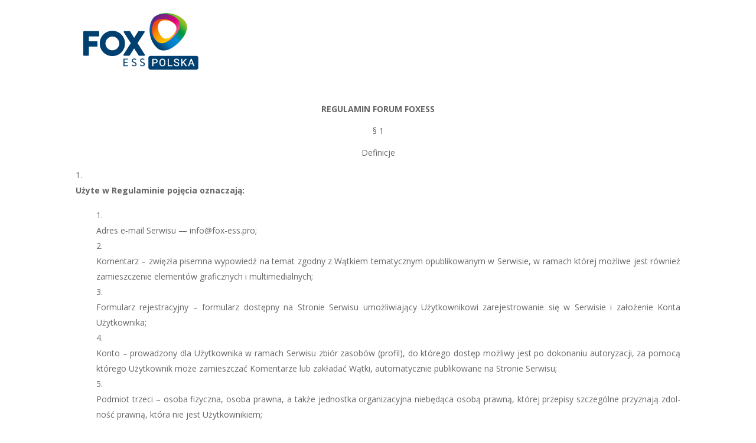

--- FILE ---
content_type: text/html; charset=UTF-8
request_url: https://forum-foxess.pro/regulamin/
body_size: 14908
content:
<!DOCTYPE html>
<html lang="pl-PL">
<head>
	<meta charset="UTF-8">
<meta http-equiv="X-UA-Compatible" content="IE=edge">
	<link rel="pingback" href="https://forum-foxess.pro/xmlrpc.php">

	<script type="text/javascript">
		document.documentElement.className = 'js';
	</script>

	<script>var et_site_url='https://forum-foxess.pro';var et_post_id='1857';function et_core_page_resource_fallback(a,b){"undefined"===typeof b&&(b=a.sheet.cssRules&&0===a.sheet.cssRules.length);b&&(a.onerror=null,a.onload=null,a.href?a.href=et_site_url+"/?et_core_page_resource="+a.id+et_post_id:a.src&&(a.src=et_site_url+"/?et_core_page_resource="+a.id+et_post_id))}
</script><title>regulamin | foxess</title>
<meta name="robots" content="max-image-preview:large">

            <script data-no-defer="1" data-ezscrex="false" data-cfasync="false" data-pagespeed-no-defer>
                const ctPublicFunctions = {"_ajax_nonce":"c010ab1752","_rest_nonce":"e68c7696de","_ajax_url":"\/wp-admin\/admin-ajax.php","_rest_url":"https:\/\/forum-foxess.pro\/wp-json\/","data__cookies_type":"native","data__ajax_type":"rest","text__wait_for_decoding":"Decoding the contact data, let us a few seconds to finish. Anti-Spam by CleanTalk","cookiePrefix":""}
            </script>
        
            <script data-no-defer="1" data-ezscrex="false" data-cfasync="false" data-pagespeed-no-defer>
                const ctPublic = {"_ajax_nonce":"c010ab1752","settings__forms__check_internal":"1","settings__forms__check_external":"1","settings__forms__search_test":"1","blog_home":"https:\/\/forum-foxess.pro\/","pixel__setting":"3","pixel__enabled":false,"pixel__url":"https:\/\/moderate3-v4.cleantalk.org\/pixel\/3658a1dbf77e72e38485bc5d1aecfe8d.gif","data__email_check_before_post":"1","data__cookies_type":"native","data__key_is_ok":true,"data__visible_fields_required":true,"data__to_local_storage":[],"wl_brandname":"Anti-Spam by CleanTalk","wl_brandname_short":"CleanTalk"}
            </script>
        <script>                function apbct_attach_event_handler__backend(elem, event, callback) {                    if(typeof window.addEventListener === "function") elem.addEventListener(event, callback);                    else                                                elem.attachEvent(event, callback);                }                apbct_attach_event_handler__backend(document, 'DOMContentLoaded', function(){                    if (typeof apbctLocalStorage === "object" && ctPublic.data__key_is_ok) {                        apbctLocalStorage.set('ct_checkjs', '632285231', true );                    } else {                        console.log('APBCT ERROR: apbctLocalStorage object is not loaded.');                    }                  });    </script><link rel="dns-prefetch" href="//fonts.googleapis.com">
<link rel="alternate" type="application/rss+xml" title="foxess &raquo; Kana&#322; z wpisami" href="https://forum-foxess.pro/feed/">
<link rel="alternate" type="application/rss+xml" title="foxess &raquo; Kana&#322; z komentarzami" href="https://forum-foxess.pro/comments/feed/">
<link rel="alternate" title="oEmbed (JSON)" type="application/json+oembed" href="https://forum-foxess.pro/wp-json/oembed/1.0/embed?url=https%3A%2F%2Fforum-foxess.pro%2Fregulamin%2F">
<link rel="alternate" title="oEmbed (XML)" type="text/xml+oembed" href="https://forum-foxess.pro/wp-json/oembed/1.0/embed?url=https%3A%2F%2Fforum-foxess.pro%2Fregulamin%2F&amp;format=xml">
<meta content="Divi v.4.3.2" name="generator"><style id="wp-img-auto-sizes-contain-inline-css" type="text/css">
img:is([sizes=auto i],[sizes^="auto," i]){contain-intrinsic-size:3000px 1500px}
/*# sourceURL=wp-img-auto-sizes-contain-inline-css */
</style>
<style id="wp-emoji-styles-inline-css" type="text/css">

	img.wp-smiley, img.emoji {
		display: inline !important;
		border: none !important;
		box-shadow: none !important;
		height: 1em !important;
		width: 1em !important;
		margin: 0 0.07em !important;
		vertical-align: -0.1em !important;
		background: none !important;
		padding: 0 !important;
	}
/*# sourceURL=wp-emoji-styles-inline-css */
</style>
<style id="wp-block-library-inline-css" type="text/css">
:root{--wp-block-synced-color:#7a00df;--wp-block-synced-color--rgb:122,0,223;--wp-bound-block-color:var(--wp-block-synced-color);--wp-editor-canvas-background:#ddd;--wp-admin-theme-color:#007cba;--wp-admin-theme-color--rgb:0,124,186;--wp-admin-theme-color-darker-10:#006ba1;--wp-admin-theme-color-darker-10--rgb:0,107,160.5;--wp-admin-theme-color-darker-20:#005a87;--wp-admin-theme-color-darker-20--rgb:0,90,135;--wp-admin-border-width-focus:2px}@media (min-resolution:192dpi){:root{--wp-admin-border-width-focus:1.5px}}.wp-element-button{cursor:pointer}:root .has-very-light-gray-background-color{background-color:#eee}:root .has-very-dark-gray-background-color{background-color:#313131}:root .has-very-light-gray-color{color:#eee}:root .has-very-dark-gray-color{color:#313131}:root .has-vivid-green-cyan-to-vivid-cyan-blue-gradient-background{background:linear-gradient(135deg,#00d084,#0693e3)}:root .has-purple-crush-gradient-background{background:linear-gradient(135deg,#34e2e4,#4721fb 50%,#ab1dfe)}:root .has-hazy-dawn-gradient-background{background:linear-gradient(135deg,#faaca8,#dad0ec)}:root .has-subdued-olive-gradient-background{background:linear-gradient(135deg,#fafae1,#67a671)}:root .has-atomic-cream-gradient-background{background:linear-gradient(135deg,#fdd79a,#004a59)}:root .has-nightshade-gradient-background{background:linear-gradient(135deg,#330968,#31cdcf)}:root .has-midnight-gradient-background{background:linear-gradient(135deg,#020381,#2874fc)}:root{--wp--preset--font-size--normal:16px;--wp--preset--font-size--huge:42px}.has-regular-font-size{font-size:1em}.has-larger-font-size{font-size:2.625em}.has-normal-font-size{font-size:var(--wp--preset--font-size--normal)}.has-huge-font-size{font-size:var(--wp--preset--font-size--huge)}.has-text-align-center{text-align:center}.has-text-align-left{text-align:left}.has-text-align-right{text-align:right}.has-fit-text{white-space:nowrap!important}#end-resizable-editor-section{display:none}.aligncenter{clear:both}.items-justified-left{justify-content:flex-start}.items-justified-center{justify-content:center}.items-justified-right{justify-content:flex-end}.items-justified-space-between{justify-content:space-between}.screen-reader-text{border:0;clip-path:inset(50%);height:1px;margin:-1px;overflow:hidden;padding:0;position:absolute;width:1px;word-wrap:normal!important}.screen-reader-text:focus{background-color:#ddd;clip-path:none;color:#444;display:block;font-size:1em;height:auto;left:5px;line-height:normal;padding:15px 23px 14px;text-decoration:none;top:5px;width:auto;z-index:100000}html :where(.has-border-color){border-style:solid}html :where([style*=border-top-color]){border-top-style:solid}html :where([style*=border-right-color]){border-right-style:solid}html :where([style*=border-bottom-color]){border-bottom-style:solid}html :where([style*=border-left-color]){border-left-style:solid}html :where([style*=border-width]){border-style:solid}html :where([style*=border-top-width]){border-top-style:solid}html :where([style*=border-right-width]){border-right-style:solid}html :where([style*=border-bottom-width]){border-bottom-style:solid}html :where([style*=border-left-width]){border-left-style:solid}html :where(img[class*=wp-image-]){height:auto;max-width:100%}:where(figure){margin:0 0 1em}html :where(.is-position-sticky){--wp-admin--admin-bar--position-offset:var(--wp-admin--admin-bar--height,0px)}@media screen and (max-width:600px){html :where(.is-position-sticky){--wp-admin--admin-bar--position-offset:0px}}
/*wp_block_styles_on_demand_placeholder:697ee2413d935*/
/*# sourceURL=wp-block-library-inline-css */
</style>
<style id="classic-theme-styles-inline-css" type="text/css">
/*! This file is auto-generated */
.wp-block-button__link{color:#fff;background-color:#32373c;border-radius:9999px;box-shadow:none;text-decoration:none;padding:calc(.667em + 2px) calc(1.333em + 2px);font-size:1.125em}.wp-block-file__button{background:#32373c;color:#fff;text-decoration:none}
/*# sourceURL=/wp-includes/css/classic-themes.min.css */
</style>
<link rel="stylesheet" id="ct_public_css-css" href="https://forum-foxess.pro/wp-content/plugins/cleantalk-spam-protect/css/cleantalk-public.min.css?ver=6.11.2" type="text/css" media="all">
<link rel="stylesheet" id="wpforo-widgets-css" href="https://forum-foxess.pro/wp-content/plugins/wpforo/wpf-themes/classic/widgets.css?ver=1.9.9.1" type="text/css" media="all">
<link rel="stylesheet" id="divi-fonts-css" href="https://fonts.googleapis.com/css?family=Open+Sans:300italic,400italic,600italic,700italic,800italic,400,300,600,700,800&amp;subset=latin,latin-ext" type="text/css" media="all">
<link rel="stylesheet" id="divi-style-css" href="https://forum-foxess.pro/wp-content/themes/Divi/style.css?ver=4.3.2" type="text/css" media="all">
<link rel="stylesheet" id="et-builder-googlefonts-cached-css" href="https://fonts.googleapis.com/css?family=Rajdhani%3A300%2Cregular%2C500%2C600%2C700&amp;ver=6.9#038;subset=latin,latin-ext" type="text/css" media="all">
<style id="wp-typography-custom-inline-css" type="text/css">
sub, sup{font-size: 75%;line-height: 100%}sup{vertical-align: 60%}sub{vertical-align: -10%}.amp{font-family: Baskerville, "Goudy Old Style", Palatino, "Book Antiqua", "Warnock Pro", serif;font-size: 1.1em;font-style: italic;font-weight: normal;line-height: 1em}.caps{font-size: 90%}.dquo{margin-left: -0.4em}.quo{margin-left: -0.2em}.pull-single{margin-left: -0.15em}.push-single{margin-right: 0.15em}.pull-double{margin-left: -0.38em}.push-double{margin-right: 0.38em}
/*# sourceURL=wp-typography-custom-inline-css */
</style>
<style id="wp-typography-safari-font-workaround-inline-css" type="text/css">
body {-webkit-font-feature-settings: "liga";font-feature-settings: "liga";-ms-font-feature-settings: normal;}
/*# sourceURL=wp-typography-safari-font-workaround-inline-css */
</style>
<link rel="stylesheet" id="dashicons-css" href="https://forum-foxess.pro/wp-includes/css/dashicons.min.css?ver=6.9" type="text/css" media="all">
<link rel="stylesheet" id="wpforo-dynamic-style-css" href="https://forum-foxess.pro/wp-content/plugins/wpforo/wpf-themes/classic/colors.css?ver=1.9.9.1.c6feafc60bb8f062941e13edc9ecf4b3" type="text/css" media="all">
<script type="text/javascript" src="https://forum-foxess.pro/wp-includes/js/jquery/jquery.min.js?ver=3.7.1" id="jquery-core-js"></script>
<script type="text/javascript" src="https://forum-foxess.pro/wp-includes/js/jquery/jquery-migrate.min.js?ver=3.4.1" id="jquery-migrate-js"></script>
<script type="text/javascript" data-pagespeed-no-defer src="https://forum-foxess.pro/wp-content/plugins/cleantalk-spam-protect/js/apbct-public-bundle.min.js?ver=6.11.2" id="ct_public_functions-js"></script>
<script type="text/javascript" id="spbc_cookie-js-extra">
/* <![CDATA[ */
var spbcPublic = {"_ajax_nonce":"c010ab1752","_rest_nonce":"e68c7696de","_ajax_url":"/wp-admin/admin-ajax.php","_rest_url":"https://forum-foxess.pro/wp-json/","data__set_cookies":"1","data__set_cookies__alt_sessions_type":"0"};
//# sourceURL=spbc_cookie-js-extra
/* ]]> */
</script>
<script type="text/javascript" src="https://forum-foxess.pro/wp-content/plugins/security-malware-firewall/js/spbc-cookie.min.js?ver=2.112" id="spbc_cookie-js"></script>
<script type="text/javascript" id="et-core-api-spam-recaptcha-js-extra">
/* <![CDATA[ */
var et_core_api_spam_recaptcha = {"site_key":"","page_action":{"action":"regulamin"}};
//# sourceURL=et-core-api-spam-recaptcha-js-extra
/* ]]> */
</script>
<script type="text/javascript" src="https://forum-foxess.pro/wp-content/themes/Divi/core/admin/js/recaptcha.js?ver=6.9" id="et-core-api-spam-recaptcha-js"></script>
<link rel="https://api.w.org/" href="https://forum-foxess.pro/wp-json/"><link rel="alternate" title="JSON" type="application/json" href="https://forum-foxess.pro/wp-json/wp/v2/pages/1857"><link rel="EditURI" type="application/rsd+xml" title="RSD" href="https://forum-foxess.pro/xmlrpc.php?rsd">
<meta name="generator" content="WordPress 6.9">
<link rel="canonical" href="https://forum-foxess.pro/regulamin/">
<link rel="shortlink" href="https://forum-foxess.pro/?p=1857">
<meta name="viewport" content="width=device-width, initial-scale=1.0, maximum-scale=1.0, user-scalable=0"><link rel="shortcut icon" href=""><link rel="stylesheet" id="et-core-unified-1857-cached-inline-styles" href="https://forum-foxess.pro/wp-content/et-cache/1857/et-core-unified-1857-17688169738456.min.css" onerror="et_core_page_resource_fallback(this, true)" onload="et_core_page_resource_fallback(this)"></head>
<body class="wp-singular page-template page-template-page-template-blank page-template-page-template-blank-php page page-id-1857 wp-theme-Divi et_pb_button_helper_class et_cover_background et_pb_gutter osx et_pb_gutters3 et_pb_pagebuilder_layout et_smooth_scroll et_no_sidebar et_divi_theme et-db et_minified_js et_minified_css wpf-default wpft-">
	<div id="page-container">

    <div id="main-content">


			
				<article id="post-1857" class="post-1857 page type-page status-publish hentry">

				
					<div class="entry-content">
					<div id="et-boc" class="et-boc">
			
		<div class="et-l et-l--post">
			<div class="et_builder_inner_content et_pb_gutters3"><div class="et_pb_section et_pb_section_0 et_section_regular">
				
				
				
				
					<div class="et_pb_row et_pb_row_0">
				<div class="et_pb_column et_pb_column_4_4 et_pb_column_0  et_pb_css_mix_blend_mode_passthrough et-last-child">
				
				
				<div class="et_pb_module et_pb_image et_pb_image_0">
				
				
				<a href="https://forum-foxess.pro/"><span class="et_pb_image_wrap "><img decoding="async" src="http://www.forum-foxess.pro/wp-content/uploads/2021/05/Logo_FOXESS.png" alt title></span></a>
			</div>
			</div> <!-- .et_pb_column -->
				
				
			</div> <!-- .et_pb_row --><div class="et_pb_row et_pb_row_1">
				<div class="et_pb_column et_pb_column_4_4 et_pb_column_1  et_pb_css_mix_blend_mode_passthrough et-last-child">
				
				
				<div class="et_pb_module et_pb_text et_pb_text_0  et_pb_text_align_left et_pb_bg_layout_light">
				
				
				<div class="et_pb_text_inner"><p align="CENTER"><strong>REGULAMIN FORUM FOXESS</strong></p>
<p align="CENTER">&sect; 1</p>
<p align="CENTER">Defi&shy;ni&shy;cje</p>
<ol>
<li>
<p align="JUSTIFY"><strong>U&#380;y&shy;te w&nbsp;Regu&shy;la&shy;mi&shy;nie poj&#281;&shy;cia oznaczaj&#261;:</strong></p>
</li>
</ol>
<ol>
<li style="list-style-type: none;">
<ol>
<li>
<p align="JUSTIFY"><span lang="en-US">Adres e&#8209;mail Ser&shy;wi&shy;su</span><span lang="en-US"> &mdash;&nbsp;info@fox-ess.pro;</span></p>
</li>
<li>
<p align="JUSTIFY">Komen&shy;tarz &ndash; zwi&#281;&shy;z&#322;a pisem&shy;na wypo&shy;wied&#378; na&nbsp;temat zgod&shy;ny z&nbsp;W&#261;t&shy;kiem tema&shy;tycz&shy;nym opu&shy;bli&shy;ko&shy;wa&shy;nym w&nbsp;Ser&shy;wi&shy;sie, w&nbsp;ramach kt&oacute;&shy;rej mo&#380;&shy;li&shy;we jest r&oacute;w&shy;nie&#380; zamiesz&shy;cze&shy;nie ele&shy;men&shy;t&oacute;w gra&shy;ficz&shy;nych i&nbsp;multimedialnych;</p>
</li>
<li>
<p align="JUSTIFY">For&shy;mu&shy;larz reje&shy;stra&shy;cyj&shy;ny &ndash; for&shy;mu&shy;larz dost&#281;p&shy;ny na&nbsp;Stro&shy;nie Ser&shy;wi&shy;su umo&#380;&shy;li&shy;wia&shy;j&#261;&shy;cy U&#380;yt&shy;kow&shy;ni&shy;ko&shy;wi zare&shy;je&shy;stro&shy;wa&shy;nie si&#281; w&nbsp;Ser&shy;wi&shy;sie i&nbsp;za&#322;o&shy;&#380;e&shy;nie Kon&shy;ta U&#380;ytkownika;</p>
</li>
<li>
<p align="JUSTIFY">Kon&shy;to &ndash; pro&shy;wa&shy;dzo&shy;ny dla U&#380;yt&shy;kow&shy;ni&shy;ka w&nbsp;ramach Ser&shy;wi&shy;su zbi&oacute;r zaso&shy;b&oacute;w (pro&shy;fil), do&nbsp;kt&oacute;&shy;re&shy;go dost&#281;p mo&#380;&shy;li&shy;wy jest po&nbsp;doko&shy;na&shy;niu auto&shy;ry&shy;za&shy;cji, za&nbsp;pomo&shy;c&#261; kt&oacute;&shy;re&shy;go U&#380;yt&shy;kow&shy;nik mo&#380;e zamiesz&shy;cza&#263; Komen&shy;ta&shy;rze lub zak&#322;a&shy;da&#263; W&#261;t&shy;ki, auto&shy;ma&shy;tycz&shy;nie publi&shy;ko&shy;wa&shy;ne na&nbsp;Stro&shy;nie Serwisu;</p>
</li>
<li>
<p align="JUSTIFY">Pod&shy;miot trze&shy;ci &ndash; oso&shy;ba fizycz&shy;na, oso&shy;ba praw&shy;na, a&nbsp;tak&shy;&#380;e jed&shy;nost&shy;ka orga&shy;ni&shy;za&shy;cyj&shy;na nie&shy;b&#281;&shy;d&#261;&shy;ca oso&shy;b&#261; praw&shy;n&#261;, kt&oacute;&shy;rej prze&shy;pi&shy;sy szcze&shy;g&oacute;l&shy;ne przy&shy;zna&shy;j&#261; zdol&shy;no&#347;&#263; praw&shy;n&#261;, kt&oacute;&shy;ra nie&nbsp;jest U&#380;ytkownikiem;</p>
</li>
<li>
<p align="JUSTIFY">Regu&shy;la&shy;min &ndash; niniej&shy;szy Regu&shy;la&shy;min &#347;wiad&shy;cze&shy;nia us&#322;ug na&nbsp;odleg&#322;o&#347;&#263;;</p>
</li>
<li>
<p align="JUSTIFY">Ser&shy;wis &ndash; ser&shy;wis inter&shy;ne&shy;to&shy;wy dost&#281;p&shy;ny pod&nbsp;adre&shy;sem www.forum-foxess.pro, za&nbsp;po&#347;red&shy;nic&shy;twem kt&oacute;&shy;re&shy;go U&#380;yt&shy;kow&shy;nik mo&#380;e korzy&shy;sta&#263; z&nbsp;Us&#322;ug;</p>
</li>
<li>
<p align="JUSTIFY">Strona/y &ndash; Admi&shy;ni&shy;stra&shy;tor Ser&shy;wi&shy;su i&nbsp;U&#380;ytkownik;</p>
</li>
<li>
<p align="JUSTIFY">Stro&shy;na Ser&shy;wi&shy;su &ndash; stro&shy;na inter&shy;ne&shy;to&shy;wa www.forum-foxess.pro;</p>
</li>
<li>
<p align="JUSTIFY">Umo&shy;wa o&nbsp;&#347;wiad&shy;cze&shy;nie Us&#322;ug &ndash; umo&shy;wa, na&nbsp;mocy kt&oacute;&shy;rej Admi&shy;ni&shy;stra&shy;tor Ser&shy;wi&shy;su zobo&shy;wi&#261;&shy;zu&shy;je si&#281; nie&shy;od&shy;p&#322;at&shy;nie &#347;wiad&shy;czy&#263; Us&#322;u&shy;gi na&nbsp;rzecz U&#380;yt&shy;kow&shy;ni&shy;ka, zawie&shy;ra&shy;na na&nbsp;odle&shy;g&#322;o&#347;&#263;, to&nbsp;jest w&nbsp;ramach zor&shy;ga&shy;ni&shy;zo&shy;wa&shy;ne&shy;go sys&shy;te&shy;mu zawie&shy;ra&shy;nia um&oacute;w na&nbsp;odle&shy;g&#322;o&#347;&#263;, bez&nbsp;jed&shy;no&shy;cze&shy;snej fizycz&shy;nej obec&shy;no&shy;&#347;ci Stron, z&nbsp;wy&#322;&#261;cz&shy;nym wyko&shy;rzy&shy;sta&shy;niem jed&shy;ne&shy;go lub wi&#281;k&shy;szej licz&shy;by &#347;rod&shy;k&oacute;w poro&shy;zu&shy;mie&shy;wa&shy;nia si&#281; na&nbsp;odle&shy;g&#322;o&#347;&#263; (za&nbsp;pomo&shy;c&#261; stro&shy;ny inter&shy;ne&shy;to&shy;wej) do&nbsp;chwi&shy;li zawar&shy;cia umo&shy;wy w&#322;&#261;cznie;</p>
</li>
<li>
<p align="JUSTIFY">Us&#322;u&shy;gi &ndash; &#347;wiad&shy;czo&shy;ne przez&nbsp;Admi&shy;ni&shy;stra&shy;to&shy;ra Ser&shy;wi&shy;su nie&shy;od&shy;p&#322;at&shy;ne us&#322;u&shy;gi za&#322;o&shy;&#380;e&shy;nia i&nbsp;utrzy&shy;ma&shy;nia Kon&shy;ta U&#380;yt&shy;kow&shy;ni&shy;ka w&nbsp;Serwisie;</p>
</li>
<li>
<p align="JUSTIFY">U&#380;yt&shy;kow&shy;nik &ndash; posia&shy;da&shy;j&#261;&shy;ca Kon&shy;to oso&shy;ba fizycz&shy;na, kt&oacute;&shy;ra uko&#324;&shy;czy&shy;&#322;a 18&nbsp;lat;</p>
</li>
<li>
<p align="JUSTIFY">W&#261;tek &ndash; temat dys&shy;ku&shy;sji, kt&oacute;&shy;ra mo&#380;e by&#263; pro&shy;wa&shy;dzo&shy;na w&nbsp;ramach Ser&shy;wi&shy;su, w&nbsp;ramach kt&oacute;&shy;re&shy;go mo&#380;&shy;li&shy;we jest doda&shy;wa&shy;nie Komentarzy;</p>
</li>
<li>
<p align="JUSTIFY">Admi&shy;ni&shy;stra&shy;tor Ser&shy;wi&shy;su &ndash; pod&shy;miot zarz&#261;&shy;dza&shy;j&#261;&shy;cy dzia&shy;&#322;a&shy;niem Ser&shy;wi&shy;su, tj.&nbsp;FOXESS POLAND SP&Oacute;&#321;KA Z&nbsp;OGRANICZON&#260; ODPOWIEDZIALNO&#346;CI&#260;, ul.&nbsp;Towa&shy;ro&shy;wa 28, 00&ndash;839&nbsp;War&shy;sza&shy;wa, KRS 0001075890, NIP 5273089852, kapi&shy;ta&#322; zak&#322;a&shy;do&shy;wy 5.000,00&nbsp;z&#322;.</p>
</li>
</ol>
</li>
</ol>
<p align="CENTER">&sect; 2</p>
<p align="CENTER"><strong>Posta&shy;no&shy;wie&shy;nia og&oacute;lne</strong></p>
<ol>
<li>
<p align="JUSTIFY">Regu&shy;la&shy;min okre&shy;&#347;la zasa&shy;dy &#347;wiad&shy;cze&shy;nia Us&#322;ug na&nbsp;odleg&#322;o&#347;&#263;.</p>
</li>
<li>
<p align="JUSTIFY">Ser&shy;wis prze&shy;zna&shy;czo&shy;ny jest dla u&#380;yt&shy;kow&shy;ni&shy;k&oacute;w urz&#261;&shy;dze&#324; ofe&shy;ro&shy;wa&shy;nych przez&nbsp;Admi&shy;ni&shy;stra&shy;to&shy;ra Ser&shy;wi&shy;su. Ser&shy;wis s&#322;u&shy;&#380;y wspar&shy;ciu tech&shy;nicz&shy;ne&shy;mu u&#380;yt&shy;kow&shy;ni&shy;k&oacute;w ww. urz&#261;&shy;dze&#324;, w&nbsp;tym uzu&shy;pe&#322;&shy;nie&shy;niu ich wie&shy;dzy na&nbsp;temat urz&#261;&shy;dze&#324; i&nbsp;ich insta&shy;la&shy;cji, dzi&#281;&shy;ki zaan&shy;ga&shy;&#380;o&shy;wa&shy;niu w&nbsp;dys&shy;ku&shy;sje pro&shy;wa&shy;dzo&shy;ne w&nbsp;ramach Ser&shy;wi&shy;su zespo&shy;&#322;u tech&shy;nicz&shy;ne&shy;go Admi&shy;ni&shy;stra&shy;to&shy;ra Serwisu.</p>
</li>
<li>
<p align="JUSTIFY">Pra&shy;wa w&#322;a&shy;sno&shy;&#347;ci inte&shy;lek&shy;tu&shy;al&shy;nej do&nbsp;tre&shy;&#347;ci nie&shy;prze&shy;ka&shy;zy&shy;wa&shy;nych przez&nbsp;U&#380;yt&shy;kow&shy;ni&shy;ka, znaj&shy;du&shy;j&#261;&shy;cych si&#281; na&nbsp;Stro&shy;nie Ser&shy;wi&shy;su, w&nbsp;szcze&shy;g&oacute;l&shy;no&shy;&#347;ci pra&shy;wa autor&shy;skie i&nbsp;pra&shy;wa w&#322;a&shy;sno&shy;&#347;ci prze&shy;my&shy;s&#322;o&shy;wej w&nbsp;zakre&shy;sie nazwy, dome&shy;ny i&nbsp;logo&shy;ty&shy;pu Ser&shy;wi&shy;su, a&nbsp;tak&shy;&#380;e wcho&shy;dz&#261;&shy;cych w&nbsp;jego sk&#322;ad ele&shy;men&shy;t&oacute;w gra&shy;ficz&shy;nych, s&#322;ow&shy;nych i&nbsp;s&#322;ow&shy;no-gra&shy;ficz&shy;nych (np.&nbsp;lay&shy;out), opro&shy;gra&shy;mo&shy;wa&shy;nia Ser&shy;wi&shy;su oraz&nbsp;pra&shy;wa w&nbsp;zakre&shy;sie baz danych pod&shy;le&shy;ga&shy;j&#261; ochro&shy;nie praw&shy;nej i&nbsp;przy&shy;s&#322;u&shy;gu&shy;j&#261; Admi&shy;ni&shy;stra&shy;to&shy;ro&shy;wi Ser&shy;wi&shy;su lub pod&shy;mio&shy;tom, z&nbsp;kt&oacute;&shy;ry&shy;mi Admi&shy;ni&shy;stra&shy;tor Ser&shy;wi&shy;su zawar&#322; sto&shy;sow&shy;ne&nbsp;umowy.</p>
</li>
<li>
<p align="JUSTIFY">Admi&shy;ni&shy;stra&shy;tor Ser&shy;wi&shy;su podej&shy;mu&shy;je dzia&shy;&#322;a&shy;nia w&nbsp;celu zapew&shy;nie&shy;nia w&nbsp;pe&#322;&shy;ni popraw&shy;ne&shy;go dzia&shy;&#322;a&shy;nia Ser&shy;wi&shy;su, w&nbsp;takim zakre&shy;sie, jaki wyni&shy;ka z&nbsp;aktu&shy;al&shy;nej wie&shy;dzy tech&shy;nicz&shy;nej i&nbsp;zobo&shy;wi&#261;&shy;zu&shy;je si&#281; usu&shy;n&#261;&#263; w&nbsp;sto&shy;sow&shy;nym ter&shy;mi&shy;nie nie&shy;pra&shy;wi&shy;d&#322;o&shy;wo&shy;&#347;ci jakie zosta&shy;&#322;y w&nbsp;odpo&shy;wied&shy;ni spo&shy;s&oacute;b zg&#322;o&shy;szo&shy;ne przez&nbsp;U&#380;yt&shy;kow&shy;ni&shy;k&oacute;w, Pod&shy;mio&shy;ty trze&shy;cie lub stwier&shy;dzo&shy;ne przez&nbsp;Admi&shy;ni&shy;stra&shy;to&shy;ra Serwisu.</p>
</li>
<li>
<p align="JUSTIFY">U&#380;yt&shy;kow&shy;nik gwa&shy;ran&shy;tu&shy;je, &#380;e&nbsp;wszel&shy;kie dostar&shy;cza&shy;ne przez&nbsp;nie&shy;go tre&shy;&#347;ci prze&shy;ka&shy;zy&shy;wa&shy;ne w&nbsp;ramach Ser&shy;wi&shy;su, nie&nbsp;maj&#261; cha&shy;rak&shy;te&shy;ru bez&shy;praw&shy;ne&shy;go, w&nbsp;tym nie&nbsp;naru&shy;sza&shy;j&#261; praw Pod&shy;mio&shy;t&oacute;w trzecich.</p>
</li>
</ol>
<p align="CENTER">&sect; 3</p>
<p align="CENTER"><strong>Zasa&shy;dy korzy&shy;sta&shy;nia z&nbsp;Serwisu</strong></p>
<ol>
<li>
<p align="JUSTIFY">U&#380;yt&shy;kow&shy;nik zobo&shy;wi&#261;&shy;za&shy;ny jest w&nbsp;szcze&shy;g&oacute;l&shy;no&shy;&#347;ci&nbsp;do:</p>
</li>
</ol>
<ol>
<li>
<p align="JUSTIFY">korzy&shy;sta&shy;nia ze&nbsp;Stro&shy;ny Ser&shy;wi&shy;su w&nbsp;spo&shy;s&oacute;b nie&shy;za&shy;k&#322;&oacute;&shy;ca&shy;j&#261;&shy;cy jej funk&shy;cjo&shy;no&shy;wa&shy;nia, w&nbsp;tym poprzez u&#380;y&shy;cie okre&shy;&#347;lo&shy;ne&shy;go opro&shy;gra&shy;mo&shy;wa&shy;nia lub urz&#261;dze&#324;,</p>
</li>
<li>
<p align="JUSTIFY">nie&shy;do&shy;star&shy;cza&shy;nia w&nbsp;ramach Ser&shy;wi&shy;su tre&shy;&#347;ci o&nbsp;cha&shy;rak&shy;te&shy;rze bezprawnym.</p>
</li>
</ol>
<ol start="2">
<li>
<p align="JUSTIFY">Ser&shy;wis prze&shy;zna&shy;czo&shy;ny jest dla urz&#261;&shy;dze&#324; mobil&shy;nych (smart&shy;fon, tablet itp.) dzia&shy;&#322;a&shy;j&#261;&shy;cych na&nbsp;sys&shy;te&shy;mach ope&shy;ra&shy;cyj&shy;nych Andro&shy;id i&nbsp;iOS, a&nbsp;tak&shy;&#380;e dost&#281;p do&nbsp;nie&shy;go mo&#380;&shy;na uzy&shy;ska&#263; za&nbsp;pomo&shy;c&#261; zain&shy;sta&shy;lo&shy;wa&shy;nych na&nbsp;urz&#261;&shy;dze&shy;niu U&#380;yt&shy;kow&shy;ni&shy;ka (w&nbsp;tym lap&shy;to&shy;pie lub innym rodza&shy;ju kom&shy;pu&shy;te&shy;ra), prze&shy;gl&#261;&shy;da&shy;rek inter&shy;ne&shy;to&shy;wych Google Chro&shy;me, Mozil&shy;la Fire&shy;fox, Ope&shy;ra, Safa&shy;ri, MS Inter&shy;net Explo&shy;rer. Admi&shy;ni&shy;stra&shy;tor Ser&shy;wi&shy;su nie&nbsp;gwa&shy;ran&shy;tu&shy;je popraw&shy;ne&shy;go dzia&shy;&#322;a&shy;nia Ser&shy;wi&shy;su na&nbsp;innych ni&#380; okre&shy;&#347;lo&shy;ne w&nbsp;zda&shy;niu poprzed&shy;nim prze&shy;gl&#261;&shy;dar&shy;kach internetowych.</p>
</li>
</ol>
<p align="CENTER">&sect; 4</p>
<p align="CENTER"><strong>Zawar&shy;cie Umo&shy;wy o&nbsp;&#347;wiad&shy;cze&shy;nie Us&#322;ug i&nbsp;zasa&shy;dy &#347;wiad&shy;cze&shy;nia&nbsp;Us&#322;ug</strong></p>
<ol>
<li>
<p align="JUSTIFY">U&#380;yt&shy;kow&shy;nik mo&#380;e publi&shy;ko&shy;wa&#263; na&nbsp;Stro&shy;nie Ser&shy;wi&shy;su Komen&shy;ta&shy;rze, a&nbsp;tak&shy;&#380;e zak&#322;a&shy;da&#263; W&#261;t&shy;ki. Publi&shy;ka&shy;cja Komen&shy;ta&shy;rza lub W&#261;t&shy;ku odby&shy;wa si&#281; bez&nbsp;udzia&shy;&#322;u Admi&shy;ni&shy;stra&shy;to&shy;ra Ser&shy;wi&shy;su, tj.&nbsp;Admi&shy;ni&shy;stra&shy;tor Ser&shy;wi&shy;su udo&shy;st&#281;p&shy;nia w&nbsp;ramach Kon&shy;ta U&#380;yt&shy;kow&shy;ni&shy;ka tyl&shy;ko narz&#281;&shy;dzia, przy u&#380;y&shy;ciu kt&oacute;&shy;rych U&#380;yt&shy;kow&shy;nik samo&shy;dziel&shy;nie wpro&shy;wa&shy;dza tre&shy;&#347;ci, auto&shy;ma&shy;tycz&shy;nie wy&#347;wie&shy;tla&shy;ne na&nbsp;Stro&shy;nie Serwisu.</p>
</li>
<li>
<p align="JUSTIFY">W&nbsp;celu zawar&shy;cia Umo&shy;wy o&nbsp;&#347;wiad&shy;cze&shy;nie Us&#322;ug nale&shy;&#380;y wej&#347;&#263; na&nbsp;Stro&shy;n&#281; Ser&shy;wi&shy;su, a&nbsp;nast&#281;p&shy;nie wype&#322;&shy;ni&#263; For&shy;mu&shy;larz reje&shy;stra&shy;cyj&shy;ny podej&shy;mu&shy;j&#261;c kolej&shy;ne czyn&shy;no&shy;&#347;ci tech&shy;nicz&shy;ne w&nbsp;opar&shy;ciu o&nbsp;dost&#281;p&shy;ne w&nbsp;For&shy;mu&shy;la&shy;rzu reje&shy;stra&shy;cyj&shy;nym infor&shy;ma&shy;cje i&nbsp;wskaz&oacute;wki.</p>
</li>
<li>
<p align="JUSTIFY">For&shy;mu&shy;larz reje&shy;stra&shy;cyj&shy;ny mo&#380;&shy;na wype&#322;&shy;nia&#263; ca&#322;o&shy;do&shy;bo&shy;wo we&nbsp;wszyst&shy;kie dni tygodnia.</p>
</li>
<li>
<p align="JUSTIFY">Mo&#380;&shy;na kon&shy;tak&shy;to&shy;wa&#263; si&#281; z&nbsp;Admi&shy;ni&shy;stra&shy;to&shy;rem Ser&shy;wi&shy;su na&nbsp;Adre&shy;su e&#8209;mail Ser&shy;wi&shy;su ca&#322;o&shy;do&shy;bo&shy;wo przez&nbsp;7&nbsp;dni w&nbsp;tygo&shy;dniu, a&nbsp;tak&shy;&#380;e tele&shy;fo&shy;nicz&shy;nie pod&nbsp;nume&shy;rem Admi&shy;ni&shy;stra&shy;to&shy;ra Ser&shy;wi&shy;su wska&shy;za&shy;nym na&nbsp;Stro&shy;nie Ser&shy;wi&shy;su, przy czym kon&shy;takt tele&shy;fo&shy;nicz&shy;ny mo&#380;&shy;li&shy;wy jest w&nbsp;dni robo&shy;cze w&nbsp;godzi&shy;nach pra&shy;cy Admi&shy;ni&shy;stra&shy;to&shy;ra Serwisu.</p>
</li>
<li>
<p align="JUSTIFY">Zawar&shy;cie Umo&shy;wy o&nbsp;&#347;wiad&shy;cze&shy;nie Us&#322;ug mo&#380;&shy;li&shy;we jest wy&#322;&#261;cz&shy;nie po&nbsp;akcep&shy;ta&shy;cji niniej&shy;sze&shy;go Regulaminu.</p>
</li>
<li>
<p align="JUSTIFY">Warun&shy;kiem koniecz&shy;nym zawar&shy;cia Umo&shy;wy o&nbsp;&#347;wiad&shy;cze&shy;nie Us&#322;ug jest popraw&shy;ne poda&shy;nie danych w&nbsp;For&shy;mu&shy;la&shy;rzu rejestracyjnym.</p>
</li>
<li>
<p align="JUSTIFY">Nie&shy;zw&#322;ocz&shy;nie po&nbsp;wype&#322;&shy;nie&shy;niu przez&nbsp;U&#380;yt&shy;kow&shy;ni&shy;ka For&shy;mu&shy;la&shy;rza reje&shy;stra&shy;cyj&shy;ne&shy;go, Admi&shy;ni&shy;stra&shy;tor Ser&shy;wi&shy;su doko&shy;nu&shy;je wery&shy;fi&shy;ka&shy;cji zg&#322;o&shy;sze&shy;nia reje&shy;stra&shy;cyj&shy;ne&shy;go doko&shy;na&shy;ne&shy;go za&nbsp;pomo&shy;c&#261; For&shy;mu&shy;la&shy;rza reje&shy;stra&shy;cyj&shy;ne&shy;go i&nbsp;w&nbsp;przy&shy;pad&shy;ku spe&#322;&shy;nie&shy;nia przez&nbsp;dane zg&#322;o&shy;sze&shy;nie warun&shy;k&oacute;w Regu&shy;la&shy;mi&shy;nu, otwie&shy;ra&shy;ne jest Kon&shy;to, a&nbsp;U&#380;yt&shy;kow&shy;nik otrzy&shy;mu&shy;je wiadomo&#347;&#263;</p>
</li>
<li>
<p align="JUSTIFY">e&#8209;mail maj&#261;&shy;c&#261; na&nbsp;celu potwier&shy;dze&shy;nie zawar&shy;cia Umo&shy;wy o&nbsp;&#347;wiad&shy;cze&shy;nie&nbsp;Us&#322;ug.</p>
</li>
<li>
<p align="JUSTIFY">Umo&shy;wa o&nbsp;&#347;wiad&shy;cze&shy;nie Us&#322;ug jest zawar&shy;ta z&nbsp;chwi&shy;l&#261; wys&#322;a&shy;nia przez&nbsp;Admi&shy;ni&shy;stra&shy;to&shy;ra Ser&shy;wi&shy;su wia&shy;do&shy;mo&shy;&#347;ci e&#8209;mail, o&nbsp;kt&oacute;&shy;rej mowa w&nbsp;ust. 7&nbsp;powy&#380;ej.</p>
</li>
<li>
<p align="JUSTIFY">U&#380;yt&shy;kow&shy;nik mo&#380;e wypo&shy;wie&shy;dzie&#263; Umo&shy;w&#281; o&nbsp;&#347;wiad&shy;cze&shy;nie Us&#322;ug w&nbsp;ka&#380;&shy;dym cza&shy;sie poprzez z&#322;o&shy;&#380;e&shy;nie Admi&shy;ni&shy;stra&shy;to&shy;ro&shy;wi Ser&shy;wi&shy;su sto&shy;sow&shy;ne&shy;go o&#347;wiad&shy;cze&shy;nia (pismo wys&#322;a&shy;ne prze&shy;sy&#322;&shy;k&#261; pocz&shy;to&shy;w&#261;, kurier&shy;sk&#261; lub pocz&shy;t&#261; elek&shy;tro&shy;nicz&shy;n&#261;) mailo&shy;wo na&nbsp;Adres e&#8209;mail Ser&shy;wi&shy;su lub kore&shy;spon&shy;den&shy;cyj&shy;nie na&nbsp;adres Admi&shy;ni&shy;stra&shy;to&shy;ra Ser&shy;wi&shy;su. W&nbsp;przy&shy;pad&shy;ku wypo&shy;wie&shy;dze&shy;nia Umo&shy;wy o&nbsp;&#347;wiad&shy;cze&shy;nie Us&#322;ug Kon&shy;to dane&shy;go U&#380;yt&shy;kow&shy;ni&shy;ka jest zamykane.</p>
</li>
<li>
<p align="JUSTIFY">U&#380;yt&shy;kow&shy;nik akcep&shy;tu&shy;je fakt, &#380;e&nbsp;Admi&shy;ni&shy;stra&shy;tor Ser&shy;wi&shy;su jest upraw&shy;nio&shy;ny do&nbsp;mode&shy;ro&shy;wa&shy;nia W&#261;t&shy;k&oacute;w i&nbsp;Komen&shy;ta&shy;rzy, w&nbsp;szcze&shy;g&oacute;l&shy;no&shy;&#347;ci po&nbsp;to&nbsp;aby utrzy&shy;ma&#263; przej&shy;rzy&shy;sto&#347;&#263; i&nbsp;sp&oacute;j&shy;no&#347;&#263; tre&shy;&#347;ci zawar&shy;tych w&nbsp;Ser&shy;wi&shy;sie, a&nbsp;tak&shy;&#380;e prze&shy;ciw&shy;dzia&shy;&#322;a&#263; naru&shy;sze&shy;niom Regulaminu.</p>
</li>
</ol>
<p align="CENTER">&sect; 5</p>
<p align="CENTER"><strong>Rekla&shy;ma&shy;cje U&#380;ytkownika</strong></p>
<ol>
<li>
<p align="JUSTIFY">U&#380;yt&shy;kow&shy;nik mo&#380;e z&#322;o&shy;&#380;y&#263; Admi&shy;ni&shy;stra&shy;to&shy;ro&shy;wi Ser&shy;wi&shy;su rekla&shy;ma&shy;cj&#281; doty&shy;cz&#261;&shy;c&#261; &#347;wiad&shy;cze&shy;nia Us&#322;ug, a&nbsp;tak&shy;&#380;e dzia&shy;&#322;a&shy;nia Ser&shy;wi&shy;su, przy czym Admi&shy;ni&shy;stra&shy;tor Ser&shy;wi&shy;su b&#281;dzie roz&shy;po&shy;zna&shy;wa&#322; tyl&shy;ko i&nbsp;wy&#322;&#261;cz&shy;nie reklamacje:</p>
</li>
</ol>
<ol>
<li>
<p align="JUSTIFY">dor&#281;&shy;czo&shy;ne listow&shy;nie na&nbsp;adres Admi&shy;ni&shy;stra&shy;to&shy;ra Serwisu,</p>
</li>
<li>
<p align="JUSTIFY">ode&shy;bra&shy;ne za&nbsp;pomo&shy;c&#261; pocz&shy;ty elek&shy;tro&shy;nicz&shy;nej pod&nbsp;Adre&shy;sem e&#8209;mail Serwisu.</p>
</li>
</ol>
<ol start="2">
<li>
<p align="JUSTIFY">U&#380;yt&shy;kow&shy;nik jest zobowi&#261;zany:</p>
</li>
</ol>
<ol>
<li>
<p align="JUSTIFY">w&nbsp;rekla&shy;ma&shy;cji wska&shy;za&#263; swo&shy;je imi&#281; i&nbsp;nazwi&shy;sko, adres e&#8209;mail (nie&shy;wska&shy;za&shy;nie adre&shy;su e&#8209;mail unie&shy;mo&#380;&shy;li&shy;wi Admi&shy;ni&shy;stra&shy;to&shy;ro&shy;wi Ser&shy;wi&shy;su kon&shy;takt ze&nbsp;skar&shy;&#380;&#261;&shy;cym i&nbsp;roz&shy;pa&shy;trze&shy;nie rekla&shy;ma&shy;cji) oraz&nbsp;infor&shy;ma&shy;cje wska&shy;zu&shy;j&#261;&shy;ce na&nbsp;przed&shy;miot rekla&shy;ma&shy;cji, a&nbsp;tak&shy;&#380;e swo&shy;je sta&shy;no&shy;wi&shy;sko w&nbsp;spra&shy;wie obj&#281;&shy;tej reklamacj&#261;,</p>
</li>
<li>
<p align="JUSTIFY">do&nbsp;rekla&shy;ma&shy;cji do&#322;&#261;&shy;czy&#263; dowo&shy;dy zwi&#261;&shy;za&shy;ne z&nbsp;przed&shy;mio&shy;tem rekla&shy;ma&shy;cji, je&#380;e&shy;li jest to&nbsp;koniecz&shy;ne w&nbsp;celu wyja&shy;&#347;nie&shy;nia oko&shy;licz&shy;no&shy;&#347;ci sprawy.</p>
</li>
</ol>
<ol start="3">
<li>
<p align="JUSTIFY">U&#380;yt&shy;kow&shy;nik powi&shy;nien d&#261;&#380;y&#263; do&nbsp;tego, aby rekla&shy;ma&shy;cja by&#322;a z&#322;o&shy;&#380;o&shy;na nie&shy;zw&#322;ocz&shy;nie po&nbsp;uzy&shy;ska&shy;niu infor&shy;ma&shy;cji o&nbsp;zaist&shy;nie&shy;niu oko&shy;licz&shy;no&shy;&#347;ci uza&shy;sad&shy;nia&shy;j&#261;&shy;cych jej z&#322;o&#380;enie.</p>
</li>
<li>
<p align="JUSTIFY">Admi&shy;ni&shy;stra&shy;tor Ser&shy;wi&shy;su pozo&shy;sta&shy;wia bez&nbsp;roz&shy;po&shy;zna&shy;nia rekla&shy;ma&shy;cje nie&nbsp;zawie&shy;ra&shy;j&#261;&shy;ce danych pozwa&shy;la&shy;j&#261;&shy;cych na&nbsp;iden&shy;ty&shy;fi&shy;ka&shy;cj&#281; U&#380;ytkownika.</p>
</li>
<li>
<p align="JUSTIFY">Admi&shy;ni&shy;stra&shy;tor Ser&shy;wi&shy;su, w&nbsp;trak&shy;cie roz&shy;pa&shy;try&shy;wa&shy;nia rekla&shy;ma&shy;cji, w&nbsp;celu wyja&shy;&#347;nie&shy;nia wszyst&shy;kich oko&shy;licz&shy;no&shy;&#347;ci spra&shy;wy, mo&#380;e zwr&oacute;&shy;ci&#263; si&#281; do&nbsp;skar&shy;&#380;&#261;&shy;ce&shy;go o&nbsp;przed&shy;sta&shy;wie&shy;nie dodat&shy;ko&shy;wych infor&shy;ma&shy;cji, wyja&shy;&#347;nie&#324; lub doku&shy;men&shy;t&oacute;w, je&#380;eli:</p>
</li>
</ol>
<ol>
<li>
<p align="JUSTIFY">z&nbsp;tre&shy;&#347;ci rekla&shy;ma&shy;cji nie&nbsp;mo&#380;&shy;na nale&shy;&#380;y&shy;cie usta&shy;li&#263; jej przed&shy;mio&shy;tu lub sta&shy;no&shy;wi&shy;ska skar&shy;&#380;&#261;&shy;ce&shy;go&nbsp;lub</p>
</li>
<li>
<p align="JUSTIFY">jest to&nbsp;koniecz&shy;ne dla rze&shy;tel&shy;ne&shy;go roz&shy;po&shy;zna&shy;nia reklamacji,</p>
</li>
</ol>
<p align="JUSTIFY">pod&nbsp;rygo&shy;rem pozo&shy;sta&shy;wie&shy;nia rekla&shy;ma&shy;cji bez&nbsp;roz&shy;po&shy;zna&shy;nia w&nbsp;przy&shy;pad&shy;ku nie&shy;pod&shy;j&#281;&shy;cia przez&nbsp;skar&shy;&#380;&#261;&shy;ce&shy;go dzia&shy;&#322;a&#324; lub czyn&shy;no&shy;&#347;ci umo&#380;&shy;li&shy;wia&shy;j&#261;&shy;cych roz&shy;po&shy;zna&shy;nie reklamacji.</p>
<ol start="6">
<li>
<p align="JUSTIFY">Admi&shy;ni&shy;stra&shy;tor Ser&shy;wi&shy;su nie&shy;zw&#322;ocz&shy;nie, nie&nbsp;p&oacute;&#378;&shy;niej jed&shy;nak ni&#380; w&nbsp;ter&shy;mi&shy;nie 14&nbsp;dni od&nbsp;dnia otrzy&shy;ma&shy;nia rekla&shy;ma&shy;cji, udzie&shy;la odpo&shy;wie&shy;dzi na&nbsp;z&#322;o&shy;&#380;o&shy;n&#261; rekla&shy;ma&shy;cj&#281;, kt&oacute;&shy;ra jest prze&shy;ka&shy;zy&shy;wa&shy;na skar&shy;&#380;&#261;&shy;ce&shy;mu na&nbsp;adres pocz&shy;ty elektronicznej.</p>
</li>
<li>
<p align="JUSTIFY">U&#380;yt&shy;kow&shy;nik w&nbsp;ka&#380;&shy;dym cza&shy;sie mo&#380;e &#380;&#261;da&#263; roz&shy;strzy&shy;gni&#281;&shy;cia kwe&shy;stii sta&shy;no&shy;wi&#261;&shy;cej przed&shy;miot post&#281;&shy;po&shy;wa&shy;nia rekla&shy;ma&shy;cyj&shy;ne&shy;go przez&nbsp;Pod&shy;miot trze&shy;ci i&nbsp;w&nbsp;tym&nbsp;celu:</p>
</li>
</ol>
<ol>
<li>
<p align="JUSTIFY">wyst&#261;&shy;pi&#263; do&nbsp;media&shy;to&shy;ra lub insty&shy;tu&shy;cji, przed&nbsp;kt&oacute;&shy;ry&shy;mi b&#281;dzie si&#281; toczy&shy;&#322;o post&#281;&shy;po&shy;wa&shy;nie media&shy;cyj&shy;ne z&nbsp;wnio&shy;skiem o&nbsp;prze&shy;pro&shy;wa&shy;dze&shy;nie mediacji,</p>
</li>
<li>
<p align="JUSTIFY">wyst&#261;&shy;pi&#263; do&nbsp;insty&shy;tu&shy;cji, przed&nbsp;kt&oacute;&shy;r&#261; b&#281;dzie si&#281; toczy&shy;&#322;o post&#281;&shy;po&shy;wa&shy;nie polu&shy;bow&shy;ne z&nbsp;wnio&shy;skiem o&nbsp;roz&shy;pa&shy;trze&shy;nie sprawy.</p>
</li>
</ol>
<ol start="8">
<li>
<p align="JUSTIFY">Pod&nbsp;adre&shy;sem http://ec.europa.eu/consumers/odr dost&#281;p&shy;na jest plat&shy;for&shy;ma inter&shy;ne&shy;to&shy;we&shy;go sys&shy;te&shy;mu roz&shy;strzy&shy;ga&shy;nia spo&shy;r&oacute;w pomi&#281;&shy;dzy kon&shy;su&shy;men&shy;ta&shy;mi i&nbsp;przed&shy;si&#281;&shy;bior&shy;ca&shy;mi na&nbsp;szcze&shy;blu unij&shy;nym (plat&shy;for&shy;ma ODR). Plat&shy;for&shy;ma ODR sta&shy;no&shy;wi inte&shy;rak&shy;tyw&shy;n&#261; i&nbsp;wie&shy;lo&shy;j&#281;&shy;zycz&shy;n&#261; stro&shy;n&#281; inter&shy;ne&shy;to&shy;w&#261; z&nbsp;punk&shy;tem kom&shy;plek&shy;so&shy;wej obs&#322;u&shy;gi dla kon&shy;su&shy;men&shy;t&oacute;w i&nbsp;przed&shy;si&#281;&shy;bior&shy;c&oacute;w d&#261;&#380;&#261;&shy;cych do&nbsp;poza&shy;s&#261;&shy;do&shy;we&shy;go roz&shy;strzy&shy;gni&#281;&shy;cia spo&shy;ru doty&shy;cz&#261;&shy;ce&shy;go zobo&shy;wi&#261;&shy;za&#324; umow&shy;nych wyni&shy;ka&shy;j&#261;&shy;cych z&nbsp;inter&shy;ne&shy;to&shy;wej umo&shy;wy o&nbsp;&#347;wiad&shy;cze&shy;nie&nbsp;us&#322;ug.</p>
</li>
<li>
<p align="JUSTIFY">W&nbsp;celu usu&shy;ni&#281;&shy;cia wszel&shy;kich w&#261;t&shy;pli&shy;wo&shy;&#347;ci, poucze&shy;nie o&nbsp;kt&oacute;&shy;rym mowa w&nbsp;ust. 7&nbsp;lub 8&nbsp;powy&shy;&#380;ej, nie&nbsp;sta&shy;no&shy;wi zapi&shy;su na&nbsp;s&#261;d polu&shy;bow&shy;ny ani auto&shy;ma&shy;tycz&shy;nej zgo&shy;dy Admi&shy;ni&shy;stra&shy;to&shy;ra Ser&shy;wi&shy;su na&nbsp;udzia&#322; w&nbsp;post&#281;&shy;po&shy;wa&shy;niu media&shy;cyj&shy;nym albo&nbsp;polubownym.</p>
</li>
</ol>
<p align="CENTER">&sect; 6</p>
<p align="CENTER"><strong>Pra&shy;wa autorskie</strong></p>
<ol>
<li style="list-style-type: none;">
<ol>
<li style="list-style-type: none;">
<ol type="a">
<li style="list-style-type: none;">
<ol>
<li>
<p align="JUSTIFY">U&#380;yt&shy;kow&shy;nik udzie&shy;la Admi&shy;ni&shy;stra&shy;to&shy;ro&shy;wi Ser&shy;wi&shy;su nie&shy;od&shy;p&#322;at&shy;nie nie&shy;wy&shy;&#322;&#261;cz&shy;nej licen&shy;cji do&nbsp;tre&shy;&#347;ci zamiesz&shy;cza&shy;nych przez&nbsp;U&#380;yt&shy;kow&shy;ni&shy;ka w&nbsp;Ser&shy;wi&shy;sie, na&nbsp;nast&#281;&shy;pu&shy;j&#261;&shy;cych polach eksploatacji:</p>
</li>
</ol>
</li>
</ol>
</li>
</ol>
</li>
</ol>
<ol>
<li style="list-style-type: none;">
<ol>
<li style="list-style-type: none;">
<ol type="a">
<li style="list-style-type: none;">
<ol>
<li>
<p align="JUSTIFY">w&nbsp;zakre&shy;sie utrwa&shy;la&shy;nia i&nbsp;zwie&shy;lo&shy;krot&shy;nia&shy;nia&ndash; utrwa&shy;la&shy;nia i&nbsp;zwie&shy;lo&shy;krot&shy;nia&shy;nia w&nbsp;dowol&shy;nym for&shy;ma&shy;cie i&nbsp;dowol&shy;n&#261; tech&shy;ni&shy;k&#261; egzem&shy;pla&shy;rzy utwor&oacute;w;</p>
</li>
<li>
<p align="JUSTIFY">w&nbsp;zakre&shy;sie obro&shy;tu ory&shy;gi&shy;na&shy;&#322;em albo&nbsp;egzem&shy;pla&shy;rza&shy;mi, na&nbsp;kt&oacute;&shy;rych tre&shy;&#347;ci utrwa&shy;lo&shy;no &mdash;&nbsp;wpro&shy;wa&shy;dza&shy;nia do&nbsp;obro&shy;tu ory&shy;gi&shy;na&shy;&#322;u albo&nbsp;egzem&shy;pla&shy;rzy poprzez Stro&shy;n&#281; Serwisu;</p>
</li>
<li>
<p align="JUSTIFY">w&nbsp;zakre&shy;sie roz&shy;po&shy;wszech&shy;nia&shy;nia tre&shy;&#347;ci w&nbsp;spo&shy;s&oacute;b inny ni&#380; okre&shy;&#347;lo&shy;ny w&nbsp;pkt 2&nbsp;powy&shy;&#380;ej &mdash;&nbsp;publicz&shy;ne&shy;go wy&#347;wie&shy;tle&shy;nia na&nbsp;Stro&shy;nie Ser&shy;wi&shy;su, a&nbsp;tak&shy;&#380;e publicz&shy;ne&shy;go udo&shy;st&#281;p&shy;nia&shy;nia utwo&shy;r&oacute;w w&nbsp;taki spo&shy;s&oacute;b, aby ka&#380;&shy;dy m&oacute;g&#322; mie&#263; do&nbsp;nich dost&#281;p w&nbsp;miej&shy;scu i&nbsp;w&nbsp;cza&shy;sie przez&nbsp;sie&shy;bie wybra&shy;nym na&nbsp;Stro&shy;nie Serwisu,</p>
</li>
<li>
<p align="JUSTIFY">wpro&shy;wa&shy;dza&shy;nia do&nbsp;pami&#281;&shy;ci komputera,</p>
</li>
<li>
<p align="JUSTIFY">po&#322;&#261;&shy;cze&shy;nia ka&#380;&shy;dej tre&shy;&#347;ci w&nbsp;ca&#322;o&shy;&#347;ci lub cz&#281;&shy;&#347;ci z&nbsp;inny&shy;mi tre&shy;&#347;cia&shy;mi w&nbsp;celu wsp&oacute;l&shy;ne&shy;go rozpowszechniania,</p>
</li>
<li>
<p align="JUSTIFY">doko&shy;na&shy;nia korek&shy;ty j&#281;zy&shy;ko&shy;wej, w&nbsp;tym orto&shy;gra&shy;ficz&shy;nej i&nbsp;gramatycznej.</p>
</li>
</ol>
</li>
</ol>
</li>
</ol>
</li>
</ol>
<ol start="2">
<li>
<p align="JUSTIFY">Licen&shy;cja, o&nbsp;kt&oacute;&shy;rej mowa w&nbsp;ust. 1&nbsp;powy&shy;&#380;ej, nast&#281;&shy;pu&shy;je bez&nbsp;ogra&shy;ni&shy;cze&#324; tery&shy;to&shy;rial&shy;nych i&nbsp;cza&shy;so&shy;wych (jest bezterminowa).</p>
</li>
<li>
<p align="JUSTIFY">U&#380;yt&shy;kow&shy;nik udzie&shy;la Admi&shy;ni&shy;stra&shy;to&shy;ro&shy;wi Ser&shy;wi&shy;su upraw&shy;nie&shy;nia do&nbsp;wyko&shy;ny&shy;wa&shy;nia pra&shy;wa zezwa&shy;la&shy;nia (udzie&shy;la&shy;nia zg&oacute;d) na&nbsp;wyko&shy;ny&shy;wa&shy;nie zale&#380;&shy;nych praw autor&shy;skich do&nbsp;tre&shy;&#347;ci zamiesz&shy;cza&shy;nych przez&nbsp;U&#380;yt&shy;kow&shy;ni&shy;ka w&nbsp;Ser&shy;wi&shy;sie, na&nbsp;polach eks&shy;plo&shy;ata&shy;cji wska&shy;za&shy;nych w&nbsp;ust. 1&nbsp;powy&shy;&#380;ej, w&nbsp;tym na&nbsp;roz&shy;po&shy;rz&#261;&shy;dza&shy;nie przez&nbsp;Admi&shy;ni&shy;stra&shy;to&shy;ra Ser&shy;wi&shy;su opra&shy;co&shy;wa&shy;nia&shy;mi i&nbsp;korzy&shy;sta&shy;nie przez&nbsp;Admi&shy;ni&shy;stra&shy;to&shy;ra Ser&shy;wi&shy;su z&nbsp;tych opra&shy;co&shy;wa&#324;. W&nbsp;zakre&shy;sie praw, o&nbsp;kt&oacute;&shy;rych mowa w&nbsp;niniej&shy;szym ust&#281;&shy;pie, Zama&shy;wia&shy;j&#261;&shy;cy mo&#380;e udzie&shy;la&#263; dal&shy;szych zg&oacute;d, w&nbsp;takim samym lub w&#281;&#380;&shy;szym zakresie.</p>
</li>
</ol>
<p align="CENTER">&sect; 7</p>
<p align="CENTER"><strong>Odpo&shy;wie&shy;dzial&shy;no&#347;&#263;</strong></p>
<ol>
<li>
<p align="JUSTIFY">Admi&shy;ni&shy;stra&shy;tor Ser&shy;wi&shy;su nie&nbsp;pono&shy;si odpo&shy;wie&shy;dzial&shy;no&shy;&#347;ci za&nbsp;pro&shy;ble&shy;my tech&shy;nicz&shy;ne b&#261;d&#378; ogra&shy;ni&shy;cze&shy;nia tech&shy;nicz&shy;ne wyst&#281;&shy;pu&shy;j&#261;&shy;ce w&nbsp;sprz&#281;&shy;cie kom&shy;pu&shy;te&shy;ro&shy;wym, urz&#261;&shy;dze&shy;niu ko&#324;&shy;co&shy;wym, sys&shy;te&shy;mie tele&shy;in&shy;for&shy;ma&shy;tycz&shy;nym oraz&nbsp;infra&shy;struk&shy;tu&shy;rze tele&shy;ko&shy;mu&shy;ni&shy;ka&shy;cyj&shy;nej, z&nbsp;kt&oacute;&shy;rych korzy&shy;sta U&#380;yt&shy;kow&shy;nik, a&nbsp;kt&oacute;&shy;re unie&shy;mo&#380;&shy;li&shy;wia&shy;j&#261; U&#380;yt&shy;kow&shy;ni&shy;ko&shy;wi popraw&shy;ne korzy&shy;sta&shy;nie z&nbsp;Ser&shy;wi&shy;su i&nbsp;ofe&shy;ro&shy;wa&shy;nych za&nbsp;jego po&#347;red&shy;nic&shy;twem&nbsp;us&#322;ug.</p>
</li>
<li>
<p align="JUSTIFY">Admi&shy;ni&shy;stra&shy;tor Ser&shy;wi&shy;su nie&nbsp;pono&shy;si odpo&shy;wie&shy;dzial&shy;no&shy;&#347;ci&nbsp;za:</p>
</li>
</ol>
<ol>
<li>
<p align="JUSTIFY">utra&shy;t&#281; przez&nbsp;U&#380;yt&shy;kow&shy;ni&shy;ka danych spo&shy;wo&shy;do&shy;wa&shy;n&#261; awa&shy;ri&#261; sprz&#281;&shy;tu, sys&shy;te&shy;mu lub te&#380; inny&shy;mi oko&shy;licz&shy;no&shy;&#347;cia&shy;mi powsta&shy;&#322;y&shy;mi z&nbsp;przy&shy;czyn nie&nbsp;le&#380;&#261;&shy;cych po&nbsp;stro&shy;nie Admi&shy;ni&shy;stra&shy;to&shy;ro&shy;wi Serwisu;</p>
</li>
<li>
<p align="JUSTIFY">skut&shy;ki korzy&shy;sta&shy;nia z&nbsp;Ser&shy;wi&shy;su przez&nbsp;U&#380;yt&shy;kow&shy;ni&shy;ka w&nbsp;spo&shy;s&oacute;b sprzecz&shy;ny z&nbsp;obo&shy;wi&#261;&shy;zu&shy;j&#261;&shy;cym pra&shy;wem, posta&shy;no&shy;wie&shy;nia&shy;mi Regu&shy;la&shy;mi&shy;nu lub przy&shy;j&#281;&shy;ty&shy;mi w&nbsp;tym zakre&shy;sie zwyczajami,</p>
</li>
<li>
<p align="JUSTIFY">szyb&shy;ko&#347;&#263; prze&shy;sy&shy;&#322;u danych i&nbsp;zwi&#261;&shy;za&shy;ne z&nbsp;tym ogra&shy;ni&shy;cze&shy;nia, sta&shy;no&shy;wi&#261;&shy;ce sku&shy;tek zaist&shy;nie&shy;nia nie&nbsp;le&#380;&#261;&shy;cych po&nbsp;stro&shy;nie Admi&shy;ni&shy;stra&shy;to&shy;ro&shy;wi Ser&shy;wi&shy;su oko&shy;licz&shy;no&shy;&#347;ci o&nbsp;cha&shy;rak&shy;te&shy;rze tech&shy;nicz&shy;nym, tech&shy;no&shy;lo&shy;gicz&shy;nym lub infrastrukturalnym,</p>
</li>
<li>
<p align="JUSTIFY">naru&shy;sze&shy;nia Praw os&oacute;b trze&shy;cich poprzez tre&shy;&#347;ci (w&nbsp;tym gra&shy;ficz&shy;ne) dostar&shy;cza&shy;ne przez&nbsp;U&#380;ytkownika.</p>
</li>
</ol>
<p align="CENTER">&sect; 8</p>
<p align="CENTER"><strong>Zasa&shy;dy doty&shy;cz&#261;&shy;ce Komen&shy;ta&shy;rzy i&nbsp;W&#261;tk&oacute;w</strong></p>
<ol>
<li>
<p align="JUSTIFY">Komen&shy;ta&shy;rze:</p>
</li>
</ol>
<ol>
<li style="list-style-type: none;">
<ol>
<li>
<p align="JUSTIFY">Powin&shy;ny by&#263; zgod&shy;ne z&nbsp;tema&shy;ty&shy;k&#261; Ser&shy;wi&shy;su, okre&shy;&#347;lo&shy;n&#261; w&nbsp;&sect; 2&nbsp;ust. 2&nbsp;Regulaminu,</p>
</li>
<li>
<p align="JUSTIFY">Powin&shy;ny by&#263; zwi&#261;&shy;za&shy;ne z&nbsp;tema&shy;ty&shy;k&#261; W&#261;t&shy;ku, w&nbsp;ramach kt&oacute;&shy;re&shy;go s&#261;&nbsp;zamieszczane,</p>
</li>
<li>
<p align="JUSTIFY">Powin&shy;ny by&#263; zro&shy;zu&shy;mia&shy;&#322;e dla os&oacute;b odwie&shy;dza&shy;j&#261;&shy;cych Stro&shy;n&#281; Serwisu,</p>
</li>
<li>
<p align="JUSTIFY">Nie&nbsp;powin&shy;ny zawie&shy;ra&#263; tre&shy;&#347;ci obra&#378;&shy;li&shy;wych, wul&shy;gar&shy;nych, dys&shy;kry&shy;mi&shy;nu&shy;j&#261;&shy;cych, rasi&shy;stow&shy;skich, obsce&shy;nicz&shy;nych, n&#281;ka&shy;j&#261;&shy;cych, pro&shy;pa&shy;gu&shy;j&#261;&shy;cych dzia&shy;&#322;a&shy;nia sprzecz&shy;ne z&nbsp;pra&shy;wem, naru&shy;sza&shy;j&#261;&shy;cych dobra oso&shy;bi&shy;ste, godz&#261;&shy;cych w&nbsp;czy&shy;je&#347; wyzna&shy;nie, pogl&#261;&shy;dy poli&shy;tycz&shy;ne, orien&shy;ta&shy;cj&#281; sek&shy;su&shy;al&shy;n&#261;,&nbsp;p&#322;e&#263;,</p>
</li>
<li>
<p align="JUSTIFY">Nie&nbsp;powin&shy;ny zawie&shy;ra&#263; lin&shy;k&oacute;w (ode&shy;s&#322;a&#324;) do&nbsp;innych stron inter&shy;ne&shy;to&shy;wych ni&#380; Stro&shy;na Serwisu,</p>
</li>
<li>
<p align="JUSTIFY">Nie&nbsp;powin&shy;ny zawie&shy;ra&#263; danych oso&shy;bo&shy;wych (danych umo&#380;&shy;li&shy;wia&shy;j&#261;&shy;cych iden&shy;ty&shy;fi&shy;ka&shy;cj&#281; oso&shy;by fizycz&shy;nej), w&nbsp;tym danych kontaktowych,</p>
</li>
<li>
<p align="JUSTIFY">Nie&nbsp;powin&shy;ny zawie&shy;ra&#263; tre&shy;&#347;ci o&nbsp;cha&shy;rak&shy;te&shy;rze rekla&shy;mo&shy;wym doty&shy;cz&#261;&shy;cych pro&shy;duk&shy;t&oacute;w lub us&#322;ug nie&shy;opi&shy;sa&shy;nych w&nbsp;Serwisie,</p>
</li>
<li>
<p align="JUSTIFY">Nie&nbsp;powin&shy;ny sta&shy;no&shy;wi&#263; ofert sprze&shy;da&shy;&#380;y pro&shy;duk&shy;t&oacute;w lub us&#322;ug, ani og&#322;o&shy;sze&#324; zwi&#261;&shy;za&shy;nych z&nbsp;pro&shy;duk&shy;ta&shy;mi lub us&#322;ugami,</p>
</li>
<li>
<p align="JUSTIFY">Nie&nbsp;powin&shy;ny naru&shy;sza&#263; cudzych praw, w&nbsp;tym praw autor&shy;skich, praw do&nbsp;zna&shy;ku towa&shy;ro&shy;we&shy;go i&nbsp;sta&shy;no&shy;wi&#263; czy&shy;n&oacute;w nie&shy;uczci&shy;wej kon&shy;ku&shy;ren&shy;cji w&nbsp;rozu&shy;mie&shy;niu usta&shy;wy z&nbsp;dnia 16&nbsp;kwiet&shy;nia 1993&nbsp;r. o&nbsp;zwal&shy;cza&shy;niu nie&shy;uczci&shy;wej konkurencji.</p>
</li>
</ol>
</li>
</ol>
<ol start="2">
<li>
<p align="JUSTIFY">W&#261;t&shy;ki:</p>
</li>
</ol>
<ol>
<li style="list-style-type: none;">
<ol>
<li>
<p align="JUSTIFY">Powin&shy;ny by&#263; zgod&shy;ne z&nbsp;tema&shy;ty&shy;k&#261; Ser&shy;wi&shy;su, okre&shy;&#347;lo&shy;n&#261; w&nbsp;&sect; 2&nbsp;ust. 2&nbsp;Regulaminu,</p>
</li>
<li>
<p align="JUSTIFY">Powin&shy;ny by&#263; zro&shy;zu&shy;mia&shy;&#322;e dla os&oacute;b odwie&shy;dza&shy;j&#261;&shy;cych Stro&shy;n&#281; Serwisu,</p>
</li>
<li>
<p align="JUSTIFY">Nie&nbsp;powin&shy;ny zawie&shy;ra&#263; tre&shy;&#347;ci obra&#378;&shy;li&shy;wych, wul&shy;gar&shy;nych, dys&shy;kry&shy;mi&shy;nu&shy;j&#261;&shy;cych, rasi&shy;stow&shy;skich, obsce&shy;nicz&shy;nych, n&#281;ka&shy;j&#261;&shy;cych, pro&shy;pa&shy;gu&shy;j&#261;&shy;cych dzia&shy;&#322;a&shy;nia sprzecz&shy;ne z&nbsp;pra&shy;wem, naru&shy;sza&shy;j&#261;&shy;cych dobra oso&shy;bi&shy;ste, godz&#261;&shy;cych w&nbsp;czy&shy;je&#347; wyzna&shy;nie, pogl&#261;&shy;dy poli&shy;tycz&shy;ne, orien&shy;ta&shy;cj&#281; sek&shy;su&shy;al&shy;n&#261;,&nbsp;p&#322;e&#263;,</p>
</li>
<li>
<p align="JUSTIFY">Nie&nbsp;powin&shy;ny zawie&shy;ra&#263; lin&shy;k&oacute;w (ode&shy;s&#322;a&#324;) do&nbsp;innych stron inter&shy;ne&shy;to&shy;wych ni&#380; Stro&shy;na Serwisu,</p>
</li>
<li>
<p align="JUSTIFY">Nie&nbsp;powin&shy;ny zawie&shy;ra&#263; danych oso&shy;bo&shy;wych (danych umo&#380;&shy;li&shy;wia&shy;j&#261;&shy;cych iden&shy;ty&shy;fi&shy;ka&shy;cj&#281; oso&shy;by fizycz&shy;nej), w&nbsp;tym danych kontaktowych,</p>
</li>
<li>
<p align="JUSTIFY">Nie&nbsp;powin&shy;ny zawie&shy;ra&#263; tre&shy;&#347;ci o&nbsp;cha&shy;rak&shy;te&shy;rze rekla&shy;mo&shy;wym doty&shy;cz&#261;&shy;cych pro&shy;duk&shy;t&oacute;w lub us&#322;ug nie&shy;opi&shy;sa&shy;nych w&nbsp;Serwisie,</p>
</li>
<li>
<p align="JUSTIFY">Nie&nbsp;powin&shy;ny sta&shy;no&shy;wi&#263; ofert sprze&shy;da&shy;&#380;y pro&shy;duk&shy;t&oacute;w lub us&#322;ug, ani og&#322;o&shy;sze&#324; zwi&#261;&shy;za&shy;nych z&nbsp;pro&shy;duk&shy;ta&shy;mi lub us&#322;ugami,</p>
</li>
<li>
<p align="JUSTIFY">Nie&nbsp;powin&shy;ny naru&shy;sza&#263; cudzych praw, w&nbsp;tym praw autor&shy;skich, praw do&nbsp;zna&shy;ku towa&shy;ro&shy;we&shy;go i&nbsp;sta&shy;no&shy;wi&#263; czy&shy;n&oacute;w nie&shy;uczci&shy;wej kon&shy;ku&shy;ren&shy;cji w&nbsp;rozu&shy;mie&shy;niu usta&shy;wy z&nbsp;dnia 16&nbsp;kwiet&shy;nia 1993&nbsp;r. o&nbsp;zwal&shy;cza&shy;niu nie&shy;uczci&shy;wej konkurencji.</p>
</li>
</ol>
</li>
</ol>
<ol start="3">
<li>
<p align="JUSTIFY">W&nbsp;przy&shy;pad&shy;ku stwier&shy;dze&shy;nia przez&nbsp;Admi&shy;ni&shy;stra&shy;to&shy;ra Ser&shy;wi&shy;su naru&shy;sze&shy;nia ust. 1&nbsp;lub 2&nbsp;powy&shy;&#380;ej, Admi&shy;ni&shy;stra&shy;tor Ser&shy;wi&shy;su usu&shy;wa odpo&shy;wied&shy;nio Komen&shy;tarz lub W&#261;tek, a&nbsp;w&nbsp;przy&shy;pad&shy;ku powta&shy;rza&shy;j&#261;&shy;cych si&#281; naru&shy;sze&#324; jest upraw&shy;nio&shy;ny do&nbsp;zablo&shy;ko&shy;wa&shy;nia, a&nbsp;nawet zamkni&#281;&shy;cia Kon&shy;ta, poprzez kt&oacute;&shy;re doko&shy;na&shy;no narusze&#324;.</p>
</li>
</ol>
<p align="CENTER">&sect; 9</p>
<p align="CENTER"><strong>Posta&shy;no&shy;wie&shy;nia ko&#324;cowe</strong></p>
<ol>
<li>
<p align="JUSTIFY">Uzna&shy;nie poszcze&shy;g&oacute;l&shy;nych posta&shy;no&shy;wie&#324; niniej&shy;sze&shy;go Regu&shy;la&shy;mi&shy;nu w&nbsp;spo&shy;s&oacute;b prze&shy;wi&shy;dzia&shy;ny pra&shy;wem za&nbsp;nie&shy;wa&#380;&shy;ne b&#261;d&#378; nie&shy;sku&shy;tecz&shy;ne, nie&nbsp;wp&#322;y&shy;wa na&nbsp;wa&#380;&shy;no&#347;&#263; czy&nbsp;sku&shy;tecz&shy;no&#347;&#263; pozo&shy;sta&shy;&#322;ych posta&shy;no&shy;wie&#324; Regu&shy;la&shy;mi&shy;nu. W&nbsp;miej&shy;sce nie&shy;wa&#380;&shy;ne&shy;go posta&shy;no&shy;wie&shy;nia zasto&shy;so&shy;wa&shy;na b&#281;dzie regu&shy;&#322;a, kt&oacute;&shy;ra jest naj&shy;bli&#380;&shy;sza celom nie&shy;wa&#380;&shy;ne&shy;go posta&shy;no&shy;wie&shy;nia i&nbsp;ca&#322;e&shy;go niniej&shy;sze&shy;go Regulaminu.</p>
</li>
<li>
<p align="JUSTIFY">Aktu&shy;al&shy;ny Regu&shy;la&shy;min jest publi&shy;ko&shy;wa&shy;ny na&nbsp;Stro&shy;nie Ser&shy;wi&shy;su w&nbsp;spo&shy;s&oacute;b umo&#380;&shy;li&shy;wia&shy;j&#261;&shy;cy jego prze&shy;cho&shy;wy&shy;wa&shy;nie i&nbsp;wie&shy;lo&shy;krot&shy;ne odtwa&shy;rza&shy;nie w&nbsp;zwy&shy;k&#322;ym toku czynno&#347;ci.</p>
</li>
</ol></div>
			</div> <!-- .et_pb_text -->
			</div> <!-- .et_pb_column -->
				
				
			</div> <!-- .et_pb_row -->
				
				
			</div> <!-- .et_pb_section -->		</div><!-- .et_builder_inner_content -->
	</div><!-- .et-l -->
	
			
		</div><!-- #et-boc -->
							</div> <!-- .entry-content -->

				
				</article> <!-- .et_pb_post -->

			

</div> <!-- #main-content -->


	<span class="et_pb_scroll_top et-pb-icon"></span>


	</div> <!-- #page-container -->

	<img alt="Cleantalk Pixel" id="apbct_pixel" style="display: none;" src="https://moderate3-v4.cleantalk.org/pixel/3658a1dbf77e72e38485bc5d1aecfe8d.gif"><script>				
                    document.addEventListener('DOMContentLoaded', function () {
                        setTimeout(function(){
                            if( document.querySelectorAll('[name^=ct_checkjs]').length > 0 ) {
                                apbct_public_sendREST(
                                    'js_keys__get',
                                    { callback: apbct_js_keys__set_input_value }
                                )
                            }
                        },0)					    
                    })				
                </script><script type="speculationrules">
{"prefetch":[{"source":"document","where":{"and":[{"href_matches":"/*"},{"not":{"href_matches":["/wp-*.php","/wp-admin/*","/wp-content/uploads/*","/wp-content/*","/wp-content/plugins/*","/wp-content/themes/Divi/*","/*\\?(.+)"]}},{"not":{"selector_matches":"a[rel~=\"nofollow\"]"}},{"not":{"selector_matches":".no-prefetch, .no-prefetch a"}}]},"eagerness":"conservative"}]}
</script>
<script type="text/javascript" id="divi-custom-script-js-extra">
/* <![CDATA[ */
var DIVI = {"item_count":"%d Item","items_count":"%d Items"};
var et_shortcodes_strings = {"previous":"Poprzednie","next":"Nast\u0119pne"};
var et_pb_custom = {"ajaxurl":"https://forum-foxess.pro/wp-admin/admin-ajax.php","images_uri":"https://forum-foxess.pro/wp-content/themes/Divi/images","builder_images_uri":"https://forum-foxess.pro/wp-content/themes/Divi/includes/builder/images","et_frontend_nonce":"0de4029c8a","subscription_failed":"Prosz\u0119, sprawd\u017a pola poni\u017cej, aby upewni\u0107 si\u0119, \u017ce wpisa\u0142e\u015b poprawn\u0105 informacj\u0119.","et_ab_log_nonce":"c63fa1a8d1","fill_message":"Prosz\u0119 wype\u0142ni\u0107 nast\u0119puj\u0105ce pola:","contact_error_message":"Napraw poni\u017csze b\u0142\u0119dy:","invalid":"Nieprawid\u0142owy adres e-mail","captcha":"Captcha","prev":"Przed","previous":"Poprzednie","next":"Dalej","wrong_captcha":"Wpisa\u0142e\u015b/-a\u015b w captcha nieprawid\u0142owy numer.","ignore_waypoints":"no","is_divi_theme_used":"1","widget_search_selector":".widget_search","ab_tests":[],"is_ab_testing_active":"","page_id":"1857","unique_test_id":"","ab_bounce_rate":"5","is_cache_plugin_active":"no","is_shortcode_tracking":"","tinymce_uri":""}; var et_frontend_scripts = {"builderCssContainerPrefix":"#et-boc","builderCssLayoutPrefix":"#et-boc .et-l"};
var et_pb_box_shadow_elements = [];
var et_pb_motion_elements = {"desktop":[],"tablet":[],"phone":[]};
//# sourceURL=divi-custom-script-js-extra
/* ]]> */
</script>
<script type="text/javascript" src="https://forum-foxess.pro/wp-content/themes/Divi/js/custom.unified.js?ver=4.3.2" id="divi-custom-script-js"></script>
<script type="text/javascript" src="https://forum-foxess.pro/wp-content/plugins/wp-typography/js/clean-clipboard.min.js?ver=5.8.1" id="wp-typography-cleanup-clipboard-js"></script>
<script type="text/javascript" src="https://forum-foxess.pro/wp-content/themes/Divi/core/admin/js/common.js?ver=4.3.2" id="et-core-common-js"></script>
<script id="wp-emoji-settings" type="application/json">
{"baseUrl":"https://s.w.org/images/core/emoji/17.0.2/72x72/","ext":".png","svgUrl":"https://s.w.org/images/core/emoji/17.0.2/svg/","svgExt":".svg","source":{"concatemoji":"https://forum-foxess.pro/wp-includes/js/wp-emoji-release.min.js?ver=6.9"}}
</script>
<script type="module">
/* <![CDATA[ */
/*! This file is auto-generated */
const a=JSON.parse(document.getElementById("wp-emoji-settings").textContent),o=(window._wpemojiSettings=a,"wpEmojiSettingsSupports"),s=["flag","emoji"];function i(e){try{var t={supportTests:e,timestamp:(new Date).valueOf()};sessionStorage.setItem(o,JSON.stringify(t))}catch(e){}}function c(e,t,n){e.clearRect(0,0,e.canvas.width,e.canvas.height),e.fillText(t,0,0);t=new Uint32Array(e.getImageData(0,0,e.canvas.width,e.canvas.height).data);e.clearRect(0,0,e.canvas.width,e.canvas.height),e.fillText(n,0,0);const a=new Uint32Array(e.getImageData(0,0,e.canvas.width,e.canvas.height).data);return t.every((e,t)=>e===a[t])}function p(e,t){e.clearRect(0,0,e.canvas.width,e.canvas.height),e.fillText(t,0,0);var n=e.getImageData(16,16,1,1);for(let e=0;e<n.data.length;e++)if(0!==n.data[e])return!1;return!0}function u(e,t,n,a){switch(t){case"flag":return n(e,"\ud83c\udff3\ufe0f\u200d\u26a7\ufe0f","\ud83c\udff3\ufe0f\u200b\u26a7\ufe0f")?!1:!n(e,"\ud83c\udde8\ud83c\uddf6","\ud83c\udde8\u200b\ud83c\uddf6")&&!n(e,"\ud83c\udff4\udb40\udc67\udb40\udc62\udb40\udc65\udb40\udc6e\udb40\udc67\udb40\udc7f","\ud83c\udff4\u200b\udb40\udc67\u200b\udb40\udc62\u200b\udb40\udc65\u200b\udb40\udc6e\u200b\udb40\udc67\u200b\udb40\udc7f");case"emoji":return!a(e,"\ud83e\u1fac8")}return!1}function f(e,t,n,a){let r;const o=(r="undefined"!=typeof WorkerGlobalScope&&self instanceof WorkerGlobalScope?new OffscreenCanvas(300,150):document.createElement("canvas")).getContext("2d",{willReadFrequently:!0}),s=(o.textBaseline="top",o.font="600 32px Arial",{});return e.forEach(e=>{s[e]=t(o,e,n,a)}),s}function r(e){var t=document.createElement("script");t.src=e,t.defer=!0,document.head.appendChild(t)}a.supports={everything:!0,everythingExceptFlag:!0},new Promise(t=>{let n=function(){try{var e=JSON.parse(sessionStorage.getItem(o));if("object"==typeof e&&"number"==typeof e.timestamp&&(new Date).valueOf()<e.timestamp+604800&&"object"==typeof e.supportTests)return e.supportTests}catch(e){}return null}();if(!n){if("undefined"!=typeof Worker&&"undefined"!=typeof OffscreenCanvas&&"undefined"!=typeof URL&&URL.createObjectURL&&"undefined"!=typeof Blob)try{var e="postMessage("+f.toString()+"("+[JSON.stringify(s),u.toString(),c.toString(),p.toString()].join(",")+"));",a=new Blob([e],{type:"text/javascript"});const r=new Worker(URL.createObjectURL(a),{name:"wpTestEmojiSupports"});return void(r.onmessage=e=>{i(n=e.data),r.terminate(),t(n)})}catch(e){}i(n=f(s,u,c,p))}t(n)}).then(e=>{for(const n in e)a.supports[n]=e[n],a.supports.everything=a.supports.everything&&a.supports[n],"flag"!==n&&(a.supports.everythingExceptFlag=a.supports.everythingExceptFlag&&a.supports[n]);var t;a.supports.everythingExceptFlag=a.supports.everythingExceptFlag&&!a.supports.flag,a.supports.everything||((t=a.source||{}).concatemoji?r(t.concatemoji):t.wpemoji&&t.twemoji&&(r(t.twemoji),r(t.wpemoji)))});
//# sourceURL=https://forum-foxess.pro/wp-includes/js/wp-emoji-loader.min.js
/* ]]> */
</script>
</body>
</html>
